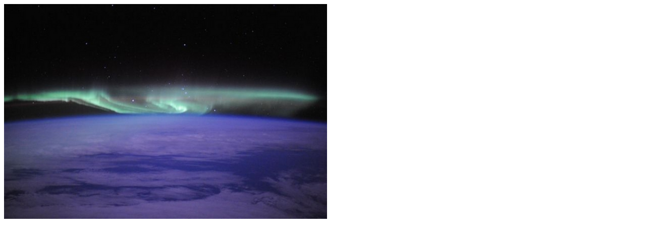

--- FILE ---
content_type: text/html
request_url: http://twitpic.com/1yh9e9
body_size: 978
content:
<!DOCTYPE html>
<html lang="en">
<head xmlns="http://www.w3.org/1999/xhtml"
      xmlns:og="http://ogp.me/ns#">

  <meta http-equiv="content-type" content="text/html; charset=utf-8" />
  <meta http-equiv="X-UA-Compatible" content="IE=edge" />
  <link rel="shortcut icon" type="image/x-icon" href="https://dfo9svwruwoho.cloudfront.net/images/favicon.ico">
  <title>A breath-taking masterpiece being painted in the sky over the South Pole. 'The Southern Lights'...like brush strokes from the Master's hand...</title>

  <!-- Twitter Card -->
  <meta name="twitter:title" value="A breath-taking masterpiece being painted in the sky over the South Pole. 'The Southern Lights'...like brush strokes from the Master's hand..." />
  <meta name="twitter:description" value="A breath-taking masterpiece being painted in the sky over the South Pole. 'The Southern Lights'...like brush strokes from the Master's hand..." />
  <meta name="twitter:url" value="https://twitpic.com/1yh9e9" />
  <meta name="twitter:card" value="summary_large_image" />
  <meta name="twitter:image" value="https://dn3pm25xmtlyu.cloudfront.net/photos/large/118378449.jpg?Expires=1769741477&Signature=IcFAQVKrZSQXkMv~~xsluPItoJ3lIg0iF8-JT6apmxZXpJpvaVAeB98PSBJMqWDbe7H4QaqqdQe2mBnwdOc1e2fv80bjrN~sE9-8-GQI92uEd~6iGfbpnw5Bxzcs6Nopk1sOYo5l34d5XkIqr-mmdWOk~vU0H3Bkn9B33RcEZy3C~FBhfvMAwt8ac61lwK6m7AbMIIKZ--knuTFafvQ9PrrSAa3PMxHK6wz46oAjEJJNIuRKGDUPl6tiBMEkA9e9M666sFsU89NZLKEvnrK777P0xh6MSWlZYW7wU7FMVJl0ngBn0FlVwT19GwCC-TTmUXrl-Mq7WED~Dqy52sYI-A__&Key-Pair-Id=APKAJROXZ7FN26MABHYA" />
  <meta name="twitter:image:width" value="640" />
  <meta name="twitter:image:height" value="426" />
  <meta name="twitter:site" value="@twitpic" />
  <meta name="twitter:site:id" value="12925072" />
  <meta name="twitter:creator" value="@Astro_Wheels" />
  <meta name="twitter:creator:id" value="10088142" />
</head>

<body>
    <img src="https://dn3pm25xmtlyu.cloudfront.net/photos/large/118378449.jpg?Expires=1769741477&Signature=IcFAQVKrZSQXkMv~~xsluPItoJ3lIg0iF8-JT6apmxZXpJpvaVAeB98PSBJMqWDbe7H4QaqqdQe2mBnwdOc1e2fv80bjrN~sE9-8-GQI92uEd~6iGfbpnw5Bxzcs6Nopk1sOYo5l34d5XkIqr-mmdWOk~vU0H3Bkn9B33RcEZy3C~FBhfvMAwt8ac61lwK6m7AbMIIKZ--knuTFafvQ9PrrSAa3PMxHK6wz46oAjEJJNIuRKGDUPl6tiBMEkA9e9M666sFsU89NZLKEvnrK777P0xh6MSWlZYW7wU7FMVJl0ngBn0FlVwT19GwCC-TTmUXrl-Mq7WED~Dqy52sYI-A__&Key-Pair-Id=APKAJROXZ7FN26MABHYA" alt="A breath-taking masterpiece being painted in the sky over the South Pole. 'The Southern Lights'...like brush strokes from the Master's hand..." style="width:640px;" />
</body>
</html>